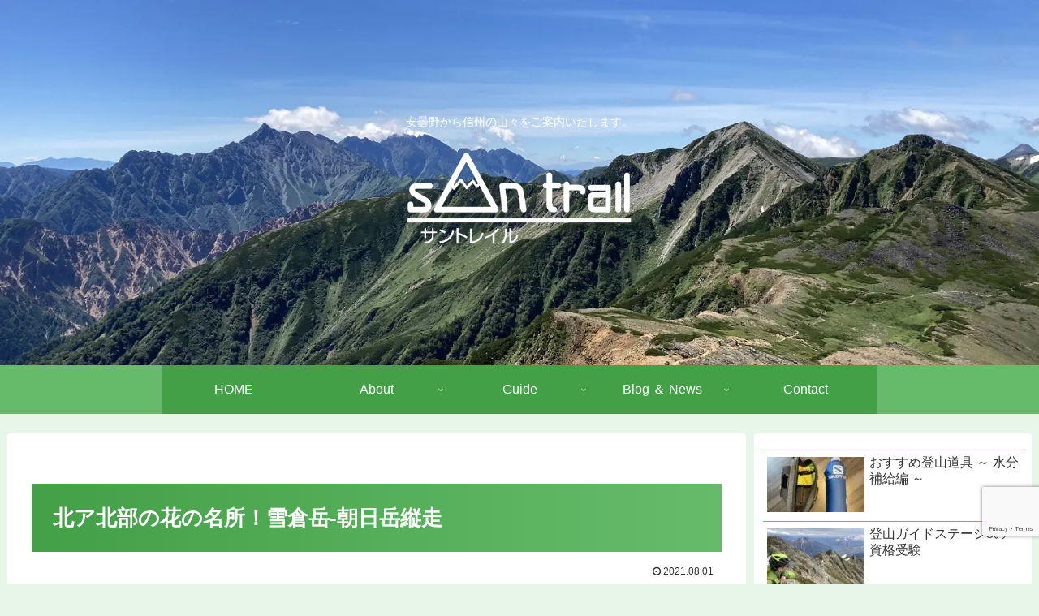

--- FILE ---
content_type: text/html; charset=utf-8
request_url: https://www.google.com/recaptcha/api2/anchor?ar=1&k=6LdOVnsaAAAAAOhklI7appaL8ctjmyLWtcnlSCRs&co=aHR0cHM6Ly9zYW50cmFpbC5jb206NDQz&hl=en&v=PoyoqOPhxBO7pBk68S4YbpHZ&size=invisible&anchor-ms=20000&execute-ms=30000&cb=2sf035ns15t0
body_size: 48687
content:
<!DOCTYPE HTML><html dir="ltr" lang="en"><head><meta http-equiv="Content-Type" content="text/html; charset=UTF-8">
<meta http-equiv="X-UA-Compatible" content="IE=edge">
<title>reCAPTCHA</title>
<style type="text/css">
/* cyrillic-ext */
@font-face {
  font-family: 'Roboto';
  font-style: normal;
  font-weight: 400;
  font-stretch: 100%;
  src: url(//fonts.gstatic.com/s/roboto/v48/KFO7CnqEu92Fr1ME7kSn66aGLdTylUAMa3GUBHMdazTgWw.woff2) format('woff2');
  unicode-range: U+0460-052F, U+1C80-1C8A, U+20B4, U+2DE0-2DFF, U+A640-A69F, U+FE2E-FE2F;
}
/* cyrillic */
@font-face {
  font-family: 'Roboto';
  font-style: normal;
  font-weight: 400;
  font-stretch: 100%;
  src: url(//fonts.gstatic.com/s/roboto/v48/KFO7CnqEu92Fr1ME7kSn66aGLdTylUAMa3iUBHMdazTgWw.woff2) format('woff2');
  unicode-range: U+0301, U+0400-045F, U+0490-0491, U+04B0-04B1, U+2116;
}
/* greek-ext */
@font-face {
  font-family: 'Roboto';
  font-style: normal;
  font-weight: 400;
  font-stretch: 100%;
  src: url(//fonts.gstatic.com/s/roboto/v48/KFO7CnqEu92Fr1ME7kSn66aGLdTylUAMa3CUBHMdazTgWw.woff2) format('woff2');
  unicode-range: U+1F00-1FFF;
}
/* greek */
@font-face {
  font-family: 'Roboto';
  font-style: normal;
  font-weight: 400;
  font-stretch: 100%;
  src: url(//fonts.gstatic.com/s/roboto/v48/KFO7CnqEu92Fr1ME7kSn66aGLdTylUAMa3-UBHMdazTgWw.woff2) format('woff2');
  unicode-range: U+0370-0377, U+037A-037F, U+0384-038A, U+038C, U+038E-03A1, U+03A3-03FF;
}
/* math */
@font-face {
  font-family: 'Roboto';
  font-style: normal;
  font-weight: 400;
  font-stretch: 100%;
  src: url(//fonts.gstatic.com/s/roboto/v48/KFO7CnqEu92Fr1ME7kSn66aGLdTylUAMawCUBHMdazTgWw.woff2) format('woff2');
  unicode-range: U+0302-0303, U+0305, U+0307-0308, U+0310, U+0312, U+0315, U+031A, U+0326-0327, U+032C, U+032F-0330, U+0332-0333, U+0338, U+033A, U+0346, U+034D, U+0391-03A1, U+03A3-03A9, U+03B1-03C9, U+03D1, U+03D5-03D6, U+03F0-03F1, U+03F4-03F5, U+2016-2017, U+2034-2038, U+203C, U+2040, U+2043, U+2047, U+2050, U+2057, U+205F, U+2070-2071, U+2074-208E, U+2090-209C, U+20D0-20DC, U+20E1, U+20E5-20EF, U+2100-2112, U+2114-2115, U+2117-2121, U+2123-214F, U+2190, U+2192, U+2194-21AE, U+21B0-21E5, U+21F1-21F2, U+21F4-2211, U+2213-2214, U+2216-22FF, U+2308-230B, U+2310, U+2319, U+231C-2321, U+2336-237A, U+237C, U+2395, U+239B-23B7, U+23D0, U+23DC-23E1, U+2474-2475, U+25AF, U+25B3, U+25B7, U+25BD, U+25C1, U+25CA, U+25CC, U+25FB, U+266D-266F, U+27C0-27FF, U+2900-2AFF, U+2B0E-2B11, U+2B30-2B4C, U+2BFE, U+3030, U+FF5B, U+FF5D, U+1D400-1D7FF, U+1EE00-1EEFF;
}
/* symbols */
@font-face {
  font-family: 'Roboto';
  font-style: normal;
  font-weight: 400;
  font-stretch: 100%;
  src: url(//fonts.gstatic.com/s/roboto/v48/KFO7CnqEu92Fr1ME7kSn66aGLdTylUAMaxKUBHMdazTgWw.woff2) format('woff2');
  unicode-range: U+0001-000C, U+000E-001F, U+007F-009F, U+20DD-20E0, U+20E2-20E4, U+2150-218F, U+2190, U+2192, U+2194-2199, U+21AF, U+21E6-21F0, U+21F3, U+2218-2219, U+2299, U+22C4-22C6, U+2300-243F, U+2440-244A, U+2460-24FF, U+25A0-27BF, U+2800-28FF, U+2921-2922, U+2981, U+29BF, U+29EB, U+2B00-2BFF, U+4DC0-4DFF, U+FFF9-FFFB, U+10140-1018E, U+10190-1019C, U+101A0, U+101D0-101FD, U+102E0-102FB, U+10E60-10E7E, U+1D2C0-1D2D3, U+1D2E0-1D37F, U+1F000-1F0FF, U+1F100-1F1AD, U+1F1E6-1F1FF, U+1F30D-1F30F, U+1F315, U+1F31C, U+1F31E, U+1F320-1F32C, U+1F336, U+1F378, U+1F37D, U+1F382, U+1F393-1F39F, U+1F3A7-1F3A8, U+1F3AC-1F3AF, U+1F3C2, U+1F3C4-1F3C6, U+1F3CA-1F3CE, U+1F3D4-1F3E0, U+1F3ED, U+1F3F1-1F3F3, U+1F3F5-1F3F7, U+1F408, U+1F415, U+1F41F, U+1F426, U+1F43F, U+1F441-1F442, U+1F444, U+1F446-1F449, U+1F44C-1F44E, U+1F453, U+1F46A, U+1F47D, U+1F4A3, U+1F4B0, U+1F4B3, U+1F4B9, U+1F4BB, U+1F4BF, U+1F4C8-1F4CB, U+1F4D6, U+1F4DA, U+1F4DF, U+1F4E3-1F4E6, U+1F4EA-1F4ED, U+1F4F7, U+1F4F9-1F4FB, U+1F4FD-1F4FE, U+1F503, U+1F507-1F50B, U+1F50D, U+1F512-1F513, U+1F53E-1F54A, U+1F54F-1F5FA, U+1F610, U+1F650-1F67F, U+1F687, U+1F68D, U+1F691, U+1F694, U+1F698, U+1F6AD, U+1F6B2, U+1F6B9-1F6BA, U+1F6BC, U+1F6C6-1F6CF, U+1F6D3-1F6D7, U+1F6E0-1F6EA, U+1F6F0-1F6F3, U+1F6F7-1F6FC, U+1F700-1F7FF, U+1F800-1F80B, U+1F810-1F847, U+1F850-1F859, U+1F860-1F887, U+1F890-1F8AD, U+1F8B0-1F8BB, U+1F8C0-1F8C1, U+1F900-1F90B, U+1F93B, U+1F946, U+1F984, U+1F996, U+1F9E9, U+1FA00-1FA6F, U+1FA70-1FA7C, U+1FA80-1FA89, U+1FA8F-1FAC6, U+1FACE-1FADC, U+1FADF-1FAE9, U+1FAF0-1FAF8, U+1FB00-1FBFF;
}
/* vietnamese */
@font-face {
  font-family: 'Roboto';
  font-style: normal;
  font-weight: 400;
  font-stretch: 100%;
  src: url(//fonts.gstatic.com/s/roboto/v48/KFO7CnqEu92Fr1ME7kSn66aGLdTylUAMa3OUBHMdazTgWw.woff2) format('woff2');
  unicode-range: U+0102-0103, U+0110-0111, U+0128-0129, U+0168-0169, U+01A0-01A1, U+01AF-01B0, U+0300-0301, U+0303-0304, U+0308-0309, U+0323, U+0329, U+1EA0-1EF9, U+20AB;
}
/* latin-ext */
@font-face {
  font-family: 'Roboto';
  font-style: normal;
  font-weight: 400;
  font-stretch: 100%;
  src: url(//fonts.gstatic.com/s/roboto/v48/KFO7CnqEu92Fr1ME7kSn66aGLdTylUAMa3KUBHMdazTgWw.woff2) format('woff2');
  unicode-range: U+0100-02BA, U+02BD-02C5, U+02C7-02CC, U+02CE-02D7, U+02DD-02FF, U+0304, U+0308, U+0329, U+1D00-1DBF, U+1E00-1E9F, U+1EF2-1EFF, U+2020, U+20A0-20AB, U+20AD-20C0, U+2113, U+2C60-2C7F, U+A720-A7FF;
}
/* latin */
@font-face {
  font-family: 'Roboto';
  font-style: normal;
  font-weight: 400;
  font-stretch: 100%;
  src: url(//fonts.gstatic.com/s/roboto/v48/KFO7CnqEu92Fr1ME7kSn66aGLdTylUAMa3yUBHMdazQ.woff2) format('woff2');
  unicode-range: U+0000-00FF, U+0131, U+0152-0153, U+02BB-02BC, U+02C6, U+02DA, U+02DC, U+0304, U+0308, U+0329, U+2000-206F, U+20AC, U+2122, U+2191, U+2193, U+2212, U+2215, U+FEFF, U+FFFD;
}
/* cyrillic-ext */
@font-face {
  font-family: 'Roboto';
  font-style: normal;
  font-weight: 500;
  font-stretch: 100%;
  src: url(//fonts.gstatic.com/s/roboto/v48/KFO7CnqEu92Fr1ME7kSn66aGLdTylUAMa3GUBHMdazTgWw.woff2) format('woff2');
  unicode-range: U+0460-052F, U+1C80-1C8A, U+20B4, U+2DE0-2DFF, U+A640-A69F, U+FE2E-FE2F;
}
/* cyrillic */
@font-face {
  font-family: 'Roboto';
  font-style: normal;
  font-weight: 500;
  font-stretch: 100%;
  src: url(//fonts.gstatic.com/s/roboto/v48/KFO7CnqEu92Fr1ME7kSn66aGLdTylUAMa3iUBHMdazTgWw.woff2) format('woff2');
  unicode-range: U+0301, U+0400-045F, U+0490-0491, U+04B0-04B1, U+2116;
}
/* greek-ext */
@font-face {
  font-family: 'Roboto';
  font-style: normal;
  font-weight: 500;
  font-stretch: 100%;
  src: url(//fonts.gstatic.com/s/roboto/v48/KFO7CnqEu92Fr1ME7kSn66aGLdTylUAMa3CUBHMdazTgWw.woff2) format('woff2');
  unicode-range: U+1F00-1FFF;
}
/* greek */
@font-face {
  font-family: 'Roboto';
  font-style: normal;
  font-weight: 500;
  font-stretch: 100%;
  src: url(//fonts.gstatic.com/s/roboto/v48/KFO7CnqEu92Fr1ME7kSn66aGLdTylUAMa3-UBHMdazTgWw.woff2) format('woff2');
  unicode-range: U+0370-0377, U+037A-037F, U+0384-038A, U+038C, U+038E-03A1, U+03A3-03FF;
}
/* math */
@font-face {
  font-family: 'Roboto';
  font-style: normal;
  font-weight: 500;
  font-stretch: 100%;
  src: url(//fonts.gstatic.com/s/roboto/v48/KFO7CnqEu92Fr1ME7kSn66aGLdTylUAMawCUBHMdazTgWw.woff2) format('woff2');
  unicode-range: U+0302-0303, U+0305, U+0307-0308, U+0310, U+0312, U+0315, U+031A, U+0326-0327, U+032C, U+032F-0330, U+0332-0333, U+0338, U+033A, U+0346, U+034D, U+0391-03A1, U+03A3-03A9, U+03B1-03C9, U+03D1, U+03D5-03D6, U+03F0-03F1, U+03F4-03F5, U+2016-2017, U+2034-2038, U+203C, U+2040, U+2043, U+2047, U+2050, U+2057, U+205F, U+2070-2071, U+2074-208E, U+2090-209C, U+20D0-20DC, U+20E1, U+20E5-20EF, U+2100-2112, U+2114-2115, U+2117-2121, U+2123-214F, U+2190, U+2192, U+2194-21AE, U+21B0-21E5, U+21F1-21F2, U+21F4-2211, U+2213-2214, U+2216-22FF, U+2308-230B, U+2310, U+2319, U+231C-2321, U+2336-237A, U+237C, U+2395, U+239B-23B7, U+23D0, U+23DC-23E1, U+2474-2475, U+25AF, U+25B3, U+25B7, U+25BD, U+25C1, U+25CA, U+25CC, U+25FB, U+266D-266F, U+27C0-27FF, U+2900-2AFF, U+2B0E-2B11, U+2B30-2B4C, U+2BFE, U+3030, U+FF5B, U+FF5D, U+1D400-1D7FF, U+1EE00-1EEFF;
}
/* symbols */
@font-face {
  font-family: 'Roboto';
  font-style: normal;
  font-weight: 500;
  font-stretch: 100%;
  src: url(//fonts.gstatic.com/s/roboto/v48/KFO7CnqEu92Fr1ME7kSn66aGLdTylUAMaxKUBHMdazTgWw.woff2) format('woff2');
  unicode-range: U+0001-000C, U+000E-001F, U+007F-009F, U+20DD-20E0, U+20E2-20E4, U+2150-218F, U+2190, U+2192, U+2194-2199, U+21AF, U+21E6-21F0, U+21F3, U+2218-2219, U+2299, U+22C4-22C6, U+2300-243F, U+2440-244A, U+2460-24FF, U+25A0-27BF, U+2800-28FF, U+2921-2922, U+2981, U+29BF, U+29EB, U+2B00-2BFF, U+4DC0-4DFF, U+FFF9-FFFB, U+10140-1018E, U+10190-1019C, U+101A0, U+101D0-101FD, U+102E0-102FB, U+10E60-10E7E, U+1D2C0-1D2D3, U+1D2E0-1D37F, U+1F000-1F0FF, U+1F100-1F1AD, U+1F1E6-1F1FF, U+1F30D-1F30F, U+1F315, U+1F31C, U+1F31E, U+1F320-1F32C, U+1F336, U+1F378, U+1F37D, U+1F382, U+1F393-1F39F, U+1F3A7-1F3A8, U+1F3AC-1F3AF, U+1F3C2, U+1F3C4-1F3C6, U+1F3CA-1F3CE, U+1F3D4-1F3E0, U+1F3ED, U+1F3F1-1F3F3, U+1F3F5-1F3F7, U+1F408, U+1F415, U+1F41F, U+1F426, U+1F43F, U+1F441-1F442, U+1F444, U+1F446-1F449, U+1F44C-1F44E, U+1F453, U+1F46A, U+1F47D, U+1F4A3, U+1F4B0, U+1F4B3, U+1F4B9, U+1F4BB, U+1F4BF, U+1F4C8-1F4CB, U+1F4D6, U+1F4DA, U+1F4DF, U+1F4E3-1F4E6, U+1F4EA-1F4ED, U+1F4F7, U+1F4F9-1F4FB, U+1F4FD-1F4FE, U+1F503, U+1F507-1F50B, U+1F50D, U+1F512-1F513, U+1F53E-1F54A, U+1F54F-1F5FA, U+1F610, U+1F650-1F67F, U+1F687, U+1F68D, U+1F691, U+1F694, U+1F698, U+1F6AD, U+1F6B2, U+1F6B9-1F6BA, U+1F6BC, U+1F6C6-1F6CF, U+1F6D3-1F6D7, U+1F6E0-1F6EA, U+1F6F0-1F6F3, U+1F6F7-1F6FC, U+1F700-1F7FF, U+1F800-1F80B, U+1F810-1F847, U+1F850-1F859, U+1F860-1F887, U+1F890-1F8AD, U+1F8B0-1F8BB, U+1F8C0-1F8C1, U+1F900-1F90B, U+1F93B, U+1F946, U+1F984, U+1F996, U+1F9E9, U+1FA00-1FA6F, U+1FA70-1FA7C, U+1FA80-1FA89, U+1FA8F-1FAC6, U+1FACE-1FADC, U+1FADF-1FAE9, U+1FAF0-1FAF8, U+1FB00-1FBFF;
}
/* vietnamese */
@font-face {
  font-family: 'Roboto';
  font-style: normal;
  font-weight: 500;
  font-stretch: 100%;
  src: url(//fonts.gstatic.com/s/roboto/v48/KFO7CnqEu92Fr1ME7kSn66aGLdTylUAMa3OUBHMdazTgWw.woff2) format('woff2');
  unicode-range: U+0102-0103, U+0110-0111, U+0128-0129, U+0168-0169, U+01A0-01A1, U+01AF-01B0, U+0300-0301, U+0303-0304, U+0308-0309, U+0323, U+0329, U+1EA0-1EF9, U+20AB;
}
/* latin-ext */
@font-face {
  font-family: 'Roboto';
  font-style: normal;
  font-weight: 500;
  font-stretch: 100%;
  src: url(//fonts.gstatic.com/s/roboto/v48/KFO7CnqEu92Fr1ME7kSn66aGLdTylUAMa3KUBHMdazTgWw.woff2) format('woff2');
  unicode-range: U+0100-02BA, U+02BD-02C5, U+02C7-02CC, U+02CE-02D7, U+02DD-02FF, U+0304, U+0308, U+0329, U+1D00-1DBF, U+1E00-1E9F, U+1EF2-1EFF, U+2020, U+20A0-20AB, U+20AD-20C0, U+2113, U+2C60-2C7F, U+A720-A7FF;
}
/* latin */
@font-face {
  font-family: 'Roboto';
  font-style: normal;
  font-weight: 500;
  font-stretch: 100%;
  src: url(//fonts.gstatic.com/s/roboto/v48/KFO7CnqEu92Fr1ME7kSn66aGLdTylUAMa3yUBHMdazQ.woff2) format('woff2');
  unicode-range: U+0000-00FF, U+0131, U+0152-0153, U+02BB-02BC, U+02C6, U+02DA, U+02DC, U+0304, U+0308, U+0329, U+2000-206F, U+20AC, U+2122, U+2191, U+2193, U+2212, U+2215, U+FEFF, U+FFFD;
}
/* cyrillic-ext */
@font-face {
  font-family: 'Roboto';
  font-style: normal;
  font-weight: 900;
  font-stretch: 100%;
  src: url(//fonts.gstatic.com/s/roboto/v48/KFO7CnqEu92Fr1ME7kSn66aGLdTylUAMa3GUBHMdazTgWw.woff2) format('woff2');
  unicode-range: U+0460-052F, U+1C80-1C8A, U+20B4, U+2DE0-2DFF, U+A640-A69F, U+FE2E-FE2F;
}
/* cyrillic */
@font-face {
  font-family: 'Roboto';
  font-style: normal;
  font-weight: 900;
  font-stretch: 100%;
  src: url(//fonts.gstatic.com/s/roboto/v48/KFO7CnqEu92Fr1ME7kSn66aGLdTylUAMa3iUBHMdazTgWw.woff2) format('woff2');
  unicode-range: U+0301, U+0400-045F, U+0490-0491, U+04B0-04B1, U+2116;
}
/* greek-ext */
@font-face {
  font-family: 'Roboto';
  font-style: normal;
  font-weight: 900;
  font-stretch: 100%;
  src: url(//fonts.gstatic.com/s/roboto/v48/KFO7CnqEu92Fr1ME7kSn66aGLdTylUAMa3CUBHMdazTgWw.woff2) format('woff2');
  unicode-range: U+1F00-1FFF;
}
/* greek */
@font-face {
  font-family: 'Roboto';
  font-style: normal;
  font-weight: 900;
  font-stretch: 100%;
  src: url(//fonts.gstatic.com/s/roboto/v48/KFO7CnqEu92Fr1ME7kSn66aGLdTylUAMa3-UBHMdazTgWw.woff2) format('woff2');
  unicode-range: U+0370-0377, U+037A-037F, U+0384-038A, U+038C, U+038E-03A1, U+03A3-03FF;
}
/* math */
@font-face {
  font-family: 'Roboto';
  font-style: normal;
  font-weight: 900;
  font-stretch: 100%;
  src: url(//fonts.gstatic.com/s/roboto/v48/KFO7CnqEu92Fr1ME7kSn66aGLdTylUAMawCUBHMdazTgWw.woff2) format('woff2');
  unicode-range: U+0302-0303, U+0305, U+0307-0308, U+0310, U+0312, U+0315, U+031A, U+0326-0327, U+032C, U+032F-0330, U+0332-0333, U+0338, U+033A, U+0346, U+034D, U+0391-03A1, U+03A3-03A9, U+03B1-03C9, U+03D1, U+03D5-03D6, U+03F0-03F1, U+03F4-03F5, U+2016-2017, U+2034-2038, U+203C, U+2040, U+2043, U+2047, U+2050, U+2057, U+205F, U+2070-2071, U+2074-208E, U+2090-209C, U+20D0-20DC, U+20E1, U+20E5-20EF, U+2100-2112, U+2114-2115, U+2117-2121, U+2123-214F, U+2190, U+2192, U+2194-21AE, U+21B0-21E5, U+21F1-21F2, U+21F4-2211, U+2213-2214, U+2216-22FF, U+2308-230B, U+2310, U+2319, U+231C-2321, U+2336-237A, U+237C, U+2395, U+239B-23B7, U+23D0, U+23DC-23E1, U+2474-2475, U+25AF, U+25B3, U+25B7, U+25BD, U+25C1, U+25CA, U+25CC, U+25FB, U+266D-266F, U+27C0-27FF, U+2900-2AFF, U+2B0E-2B11, U+2B30-2B4C, U+2BFE, U+3030, U+FF5B, U+FF5D, U+1D400-1D7FF, U+1EE00-1EEFF;
}
/* symbols */
@font-face {
  font-family: 'Roboto';
  font-style: normal;
  font-weight: 900;
  font-stretch: 100%;
  src: url(//fonts.gstatic.com/s/roboto/v48/KFO7CnqEu92Fr1ME7kSn66aGLdTylUAMaxKUBHMdazTgWw.woff2) format('woff2');
  unicode-range: U+0001-000C, U+000E-001F, U+007F-009F, U+20DD-20E0, U+20E2-20E4, U+2150-218F, U+2190, U+2192, U+2194-2199, U+21AF, U+21E6-21F0, U+21F3, U+2218-2219, U+2299, U+22C4-22C6, U+2300-243F, U+2440-244A, U+2460-24FF, U+25A0-27BF, U+2800-28FF, U+2921-2922, U+2981, U+29BF, U+29EB, U+2B00-2BFF, U+4DC0-4DFF, U+FFF9-FFFB, U+10140-1018E, U+10190-1019C, U+101A0, U+101D0-101FD, U+102E0-102FB, U+10E60-10E7E, U+1D2C0-1D2D3, U+1D2E0-1D37F, U+1F000-1F0FF, U+1F100-1F1AD, U+1F1E6-1F1FF, U+1F30D-1F30F, U+1F315, U+1F31C, U+1F31E, U+1F320-1F32C, U+1F336, U+1F378, U+1F37D, U+1F382, U+1F393-1F39F, U+1F3A7-1F3A8, U+1F3AC-1F3AF, U+1F3C2, U+1F3C4-1F3C6, U+1F3CA-1F3CE, U+1F3D4-1F3E0, U+1F3ED, U+1F3F1-1F3F3, U+1F3F5-1F3F7, U+1F408, U+1F415, U+1F41F, U+1F426, U+1F43F, U+1F441-1F442, U+1F444, U+1F446-1F449, U+1F44C-1F44E, U+1F453, U+1F46A, U+1F47D, U+1F4A3, U+1F4B0, U+1F4B3, U+1F4B9, U+1F4BB, U+1F4BF, U+1F4C8-1F4CB, U+1F4D6, U+1F4DA, U+1F4DF, U+1F4E3-1F4E6, U+1F4EA-1F4ED, U+1F4F7, U+1F4F9-1F4FB, U+1F4FD-1F4FE, U+1F503, U+1F507-1F50B, U+1F50D, U+1F512-1F513, U+1F53E-1F54A, U+1F54F-1F5FA, U+1F610, U+1F650-1F67F, U+1F687, U+1F68D, U+1F691, U+1F694, U+1F698, U+1F6AD, U+1F6B2, U+1F6B9-1F6BA, U+1F6BC, U+1F6C6-1F6CF, U+1F6D3-1F6D7, U+1F6E0-1F6EA, U+1F6F0-1F6F3, U+1F6F7-1F6FC, U+1F700-1F7FF, U+1F800-1F80B, U+1F810-1F847, U+1F850-1F859, U+1F860-1F887, U+1F890-1F8AD, U+1F8B0-1F8BB, U+1F8C0-1F8C1, U+1F900-1F90B, U+1F93B, U+1F946, U+1F984, U+1F996, U+1F9E9, U+1FA00-1FA6F, U+1FA70-1FA7C, U+1FA80-1FA89, U+1FA8F-1FAC6, U+1FACE-1FADC, U+1FADF-1FAE9, U+1FAF0-1FAF8, U+1FB00-1FBFF;
}
/* vietnamese */
@font-face {
  font-family: 'Roboto';
  font-style: normal;
  font-weight: 900;
  font-stretch: 100%;
  src: url(//fonts.gstatic.com/s/roboto/v48/KFO7CnqEu92Fr1ME7kSn66aGLdTylUAMa3OUBHMdazTgWw.woff2) format('woff2');
  unicode-range: U+0102-0103, U+0110-0111, U+0128-0129, U+0168-0169, U+01A0-01A1, U+01AF-01B0, U+0300-0301, U+0303-0304, U+0308-0309, U+0323, U+0329, U+1EA0-1EF9, U+20AB;
}
/* latin-ext */
@font-face {
  font-family: 'Roboto';
  font-style: normal;
  font-weight: 900;
  font-stretch: 100%;
  src: url(//fonts.gstatic.com/s/roboto/v48/KFO7CnqEu92Fr1ME7kSn66aGLdTylUAMa3KUBHMdazTgWw.woff2) format('woff2');
  unicode-range: U+0100-02BA, U+02BD-02C5, U+02C7-02CC, U+02CE-02D7, U+02DD-02FF, U+0304, U+0308, U+0329, U+1D00-1DBF, U+1E00-1E9F, U+1EF2-1EFF, U+2020, U+20A0-20AB, U+20AD-20C0, U+2113, U+2C60-2C7F, U+A720-A7FF;
}
/* latin */
@font-face {
  font-family: 'Roboto';
  font-style: normal;
  font-weight: 900;
  font-stretch: 100%;
  src: url(//fonts.gstatic.com/s/roboto/v48/KFO7CnqEu92Fr1ME7kSn66aGLdTylUAMa3yUBHMdazQ.woff2) format('woff2');
  unicode-range: U+0000-00FF, U+0131, U+0152-0153, U+02BB-02BC, U+02C6, U+02DA, U+02DC, U+0304, U+0308, U+0329, U+2000-206F, U+20AC, U+2122, U+2191, U+2193, U+2212, U+2215, U+FEFF, U+FFFD;
}

</style>
<link rel="stylesheet" type="text/css" href="https://www.gstatic.com/recaptcha/releases/PoyoqOPhxBO7pBk68S4YbpHZ/styles__ltr.css">
<script nonce="8VcX27D1jtNfhjRWQEnxMA" type="text/javascript">window['__recaptcha_api'] = 'https://www.google.com/recaptcha/api2/';</script>
<script type="text/javascript" src="https://www.gstatic.com/recaptcha/releases/PoyoqOPhxBO7pBk68S4YbpHZ/recaptcha__en.js" nonce="8VcX27D1jtNfhjRWQEnxMA">
      
    </script></head>
<body><div id="rc-anchor-alert" class="rc-anchor-alert"></div>
<input type="hidden" id="recaptcha-token" value="[base64]">
<script type="text/javascript" nonce="8VcX27D1jtNfhjRWQEnxMA">
      recaptcha.anchor.Main.init("[\x22ainput\x22,[\x22bgdata\x22,\x22\x22,\[base64]/[base64]/bmV3IFpbdF0obVswXSk6Sz09Mj9uZXcgWlt0XShtWzBdLG1bMV0pOks9PTM/bmV3IFpbdF0obVswXSxtWzFdLG1bMl0pOks9PTQ/[base64]/[base64]/[base64]/[base64]/[base64]/[base64]/[base64]/[base64]/[base64]/[base64]/[base64]/[base64]/[base64]/[base64]\\u003d\\u003d\x22,\[base64]\\u003d\x22,\[base64]/[base64]/[base64]/DhXfCnDDDtHHDn8OIw5xOw6bCrR7Ch1crwqQfw5ZsEcKZdsOmw7BswqhSwovCj13DjW8Lw6vDsjfCilzDrh8cwpDDjsKCw6JXZgPDoR7CqcO6w4Azw7LDr8KNwoDCkWzCv8OEwobDrMOxw7weGADCpU/Dth4IHHjDvEwcw5Miw4XCtWzCiUrCjcKawpDCrx06worCscKLwq8hSsOLwqNQP2rDtF8ufMKTw64Fw4DCrMOlwqrDhMO4OCbDv8K9wr3Cph3DnMK/NsKmw5bCisKOwqTCgw4VMcKEcHx8w6BAwr5Vwowgw7pPw4/DgE4xMcOmwqJOw4hCJVQNwo/DqC/Do8K/wr7CigTDicO9w6/[base64]/Cs8K5BMKdwopnwrHCtMK0WsOgSCwUwpY8YMK5wq7CmR7CicOyccOGWnrDp3dTOsOUwpMkw4fDh8OKG25cJURFwqR2wpQGD8K9w6YdwpXDhExjwpnCnnF0wpHCjj5wV8Otw4nDr8Kzw6/[base64]/DrMKCwrjCrgstBgM/dyZkw6EWw6LDhHlTwqHDjy3ChUjDisOsAsOUOsK1wpZFYxHCmsKFAW7DssOmw4zDjBrDp3UHwq3ChTMvwoDDrl7DosO+w7pwwqbCmsO1w6B8wrE2wrlbwrQ/AsK1CsOuKWzDgsOpGFYiVMKPw6Z1w6XDoXTCsEBmwrzCosOLwo5eNcKRH03CosOYH8OkdxbCtETDusKdezFtOmfDhcOkHHnCk8OswpLDqjrDrDDDpsKlwppWMjEgAMOucFIcw4p7w4JofMKqw5NpeF/Dn8O+w7/DucKGScOBw5pPYQvCgE7Cq8KUfMOEw4rDtcKYwpHCk8OMwozCmUJFwo8yU0HCgj97J2nDvhfDrcKgw4zDjDc5wptww5hdwoswVsKHa8OAHi/DpsOmw698KxRaaMOhEz9lZ8K6woVnS8OJPcOHUcKfciXDrnx8LcKzw4Jdwo/DvsKuwrDDl8KjXCQnwoJCYsOKwqfDu8OMNMKUAsKbw55Ew4lWwprDpEDDvMKvKWVFK33DmTjCin4/VFhTBHzDqj7CsFTDn8OxWQ9BUsKZwqzCoX/DnRvDvsK+wpvCu8KAwrB2w5N7KyXCoW3Duz7DsSvDlgbCmsOGN8K8T8OIw7HDqnw9V3/Cv8Ofw6Rxw71CdDnCsUICAg9Lw4JgBS1Ww5U5w5LDlcOXwolsecKKwrpmAkJRWk/[base64]/NRwlOcOvMMOvw70Yw619F8OJwonDo1UtAHTDhsK8wqJ7LMOgCFbDjMO7wqDChcKCw6BPwqVtZVJjMHXCuS7CnHrDoFnChsKLYsOVasOUI1vDusOlSgjDilJtemDDk8K/[base64]/DjcKZRcKywqo3acKedMKkGHnCr8ODZMKXw7PCmcKNZFtHwqtqw7TDuVdUw6/DmDJKw4zCo8K+WCJmJ21basOxFTjCggZUBAlzFybDizHCnsOBJEUAw6tBHsOgA8KcZsOpwo0ywoPDj3dgFCLClz5dUBtIw51bdCPCpMOoLmvCvWxIwroALTRQw4bDtcOKw6LDjMOAw5djw6vCkAdhwpTDksO2w4/Ch8OeWxdoFMO2Zy7CnsKTPsOBGwHCowYNw4/CvsKBw4DDqMKHw7haesOMDG/DpsOuwroDwrbDh0jDnMKcYcOLf8KebsOIUhhyw5pRWMKaB0/CicOlQBTDrUfCnhEZfcOyw44JwrVdwol6w61CwrAxw6wFHw8/w59/[base64]/DqA5xw5LCiF8Fw6IfPyvCn8KOwpDClUzDtDxASMObeS/Cj8Orwp3DtMOYwoDCnl0bHcKVwogrIAPCtMKTwoEbKEsNw7jCn8OdJMOFw5YHcQLCq8OhwqwRwrAQbMOZwo3CvMKDwq/[base64]/SMKDwq3CicO4wrklw5rCinoLwoDCucO4wpHDnk5WwrlhwpVCAMKTw4jCoxDCll3CmMOHTMKVw5jCsMO7CMOxw7HDn8O7woMcw4ZHVgjDk8K4HjpaworClcOvwqXDmsKpw4N9wqHDnMKcwp4/w7nDssOFw6XCpMKpUh8fDQHDi8K/WcK8ZCDDtCcJM3HChS5Ew7/CkgPCocOJw4UlwohfWkR+ccKHwo03HXlJwqvCuh4ow4vDpcO5aCc3wo4Pw5HDtMO0PMOjw7fDsk0ew4nDvMOTEVvCoMKdw4TCmwwtC1ZYw55SSsK8Xz7CtAzDqsKkCcKcXcK/w7vDj1bDrsOIYsKbw47Dh8KEDsKYw4hHw5TCkhJHVMOywokWAXXCjX/[base64]/[base64]/Cl055w7HCjcOLwrfDl3PCjMORw43Du03CuRzCuTvDosOBXFTDohrDvsKqwr/CkMK5PMKJQ8K7SsO/[base64]/[base64]/[base64]/DtsKDw47Cs8KVGjN1wrDDr8KgSlDCosO/[base64]/wq/[base64]/CvMKkVA1HwqfDrcO4AgYxwoUna8OowpXCrsOZw71sw79Dw63CocKpG8OxNEoiFsO2wpYFwoDCmsKmasOnwqjDqkrDisKRTsK+acKQw7RXw7XClC52w67DjsOXw4vDrmzCrcO7SsKlA2NoODAJWxFnw61YesKILMOCw47Cp8Onw4fDtiPDiMKeH2/CrVTDqMORw4FpFDkqwoJXw55ew7nDosOIwoTDh8KcYcKMJ3oFw64sw6lWw5o9w7/DncO9UTjCtMKpZErDki7DiyjCgsOUw6fCoMKcc8KsYsKFwpgvPsKREcK/[base64]/DtQ95IcOBfcKCNsK1wr7DucKqHsKeCcOww47CtRnCr33DoG/Dr8Kjwo3CuMOmYQTDtQZFV8OswoPCu0ZZVCx8aEdLfsOewpd1DDgDCGBEw4Mtw7QXw6h/HcKrwrgFEcOJwpAjwqzDgMO+R3ABIUPCkCZJw4rCksKjG18hwqZbBcOEw4DCg1rDqDUsw4IME8OmRcKLICvDqDbDlMO/wrDClcKaciwzWnNuwpIaw7kAw5LDgcOZY2DCqsKBw69bHhFdw4Jsw6jCmcOXw7gfA8O3wrLChzjDvBYYFcOmwrU+JMKCPRPDhsKuwp9bwp/CvMKlcg/DmsOgwrgKw74vw4jCmDMBT8KmPjJEbUDCpcKTJCshwobDlcKDOMOLw4DCozQTC8K9YcKGw6DCo3EJQWjCohZ0T8K/[base64]/w5kBH8OGw7wzwo0mIl9Ywp5hTsKew57DkMO/w6QiNMO2w5XDlMOCwpIJFx3Ch8K5VsK/[base64]/SsO3NMOGw4AWTQ8VTzjCq0nDkgPCsH9wDlzDpsK0wpLDtsOcLU/[base64]/[base64]/DoxrCpwDCmsORVMOIaBXCtMKtwq/ChhMCwqpxw6YADsKCwoYhXkzCmBV/TD0UEcKewrrCtBdtUkUKwqnCq8KMDMKKwrDDoVnDuUzCs8OswqIERjt1w4YKN8KYHsOyw5HDiFgYWMKIw4IUdMK5wqDCuBfCsXPCnH8PcsO0w5QnwpNCwoxPW3HCj8OEaVEUDMObcmc7wqEUEn/CjsKvwpE6acOKwr4AwobDicOrw503w6XDtj3Ci8O2wrYQw4LDjsKywpFCwqAEaMKtOMOdPmRSw7nDlcOVw6fDoXrCggELw43DqzoxEsOlXXNqw7Fawr9uEhDDr1RZw6wCwpzCi8KMwoPCqHZyNsK1w7DCucKaOsOgL8OXw7UWwrzCgcOFacOSQ8K1asKBQw/CthZRw7PDvcK2w5vDuzvCh8Oew75sDFfDi3Nqw4NOZlrCjBvDpsOlf3NyVMKPEsKFwp/[base64]/DjQNKwoYtw5HCgMKGFT5qajxZw6DDuzTCkVvCnG3DhcOiMcKzw4bDhAzDvsODdh7Dtkdpw4ACb8Kawp/Dp8OBNcO0wqnCiMKDIUrDnWHCiBDDpyjDpjZ0w5UzRsO9dsKJw4o6WsKBwrPCp8KCw60bEg7Dv8OXBRNrAsO/XsOJUwjCvG/[base64]/w41/[base64]/Ct1EKRTfDuhLDrcOKY8Khwp1swobDrsKpwonDicOKU2UxamLDuUsjwp3DhiAnJMOLNsKuw6jDucOawrfDhsKUwoQ5YcOPwr/Cs8KLfMOhw4kGbMKbwrnDtsOFCcKvTS3Ck0bClcONw4wfJ1giUcONw4fDv8OJw69jw4BdwqQxwrJwwpsOw6xZHsKzFlg9wqDCv8OCwpPCq8OFYhk7wqrCuMOWwr9pDSHCgMOhwrgkUsKXcx5eAsK/PSpCw5dzFcOSKiJOU8KcwoBGHcKTXB/[base64]/w6fCr8K+w5NEekPCr8Ksw5xaw4fDg8OfT8KFdsK3w4rDvsOawqgcdcOFWsKdWcOkwqMFw44hd05iSknDk8KiEGLCusOzw4tQw6DDhMOtbGnDpkxowpLCuV00DFASc8KmcMKbXUFpw4/DjVpiw5rCgQJYC8OXQxvDkcKgwqJ7wpxZwrUJw67DnMKlwr3DvlLCvEN8w5laZ8OpaFbDlsONP8K1DSLCkx8dwq7Cl0DCv8Kgw5fCsHUcADLCo8KCw7hBSsKUwpcYwo/DnSzDvCtQw50Dw5x/[base64]/w73DsSPDosKLwogZwosyKGzDrx5/VwfDn8OvT8OHGsKTwrvDjT4wf8Ovwocsw77CulAkcsOXwpsQwqnDucKXw5tdwqMYEQBlwpkoLi7CisK4wpE5w6rDoTgIwrwCCQ9NRHHCikVLwoLDl8KoeMK+CsOufz7ChMKewrTDncO7w68fwp9ZbnjCmQPDjA50w5LDvk0dBE/Dm2Z6cD0yw7nDncKuw5wpw57CkMOnCcOUGsO6BsKiPmh0wprDgH/[base64]/wqsfSsO2PXxBDMKaXcKXHlwVw7jDs8Ksw45FPWrCkDLCk2PDh25tGD/CljbCqMKeLMOTwq8gFikRw44hKynCjwJifzo+IDRDPigZwpJyw45zw7QECMKVEMOIU2vCr0p6Hy7DoMO+wr3CjsOIwqNXK8KpA2/DrCTDgnUOwrdSZMKvWCk8wqsewo3DucKhwrZIWRJhw7sUUHbDmMK+QW83TX9YY0RLcjZowp90w5LCiBB3w6wdw5o9wosawqBMw4w5wqIXw5bDrwzCgwJJw7XCmVBKCQUsX3olwr5iNnlTVWvCssOEw6HDijvDt2zDiBLDl3ctEFJ/Y8Opw4PDrzpbesO5w5Vgwo3Dr8O1w41GwoZiFcKMR8KzBXPCocKEw6lLJ8KSw4dBwrzChGzDgMKkIS7Cm38ERSrCj8OKY8KFw4c+w77DrcOCw5bDicKqB8KawoZow6vDpz/ClcOBw5DDj8K0wpAwwpF/Ny5Hw7MtAMOQOsOHw7kbw7zCt8Oyw4gbWmjCmcO+w4fDtyLCosO3RMOmwqrDlsKtw7rDgsKCwq3DpSRGeE94HcKsXBbDvXPClkMBAUZ7SMKBw4PDtsKeIMKpw5BuUMKCQ8Oyw6MIwrIeP8OSw5c9w53Cqh50AnU4wqfDrnTDm8KSZkXCpMK2wpcPwrvCkV/[base64]/DjTvDt8KiNHBHw7R8wrlgOjfDhMOJdXPCrTIUwrxkw7QVYcOrUSM9wpLCtsOjJMK2wpZFw5R/[base64]/[base64]/DhTMUKBFwwr9ew6pgwr9Mw5jDmE7Cj8KVw78MYcK+IWnCoDQkwpfDpcOhR011bMKiGsOHYkvDtcKTSSdvw4oJO8KDbcKxOVdiacOgw67Dj35Lwpp6wqLCrkHDojfCoTVVbjTCqsKRw6LDtsK/NV7ClsOyEhczASEAw5HDj8O1bsKjO2/DrcOIJ1R0fCpaw69If8OTw4PDgMOYwpZ/RMOdOHI0wp3CmTt1X8KZwozCuHUIQW1iw5jDoMOwd8Ozw6jCmxtgPcKyclDDoXTDql88w4UBPcOWbMOYw4nCvwnDgHg/PMOqwq83ZsK7wrvDssKswqs6MF0Dw5PCjMKTMFNUVB/DkhIRMcOuScKuH1xdw6LDtSLDucKGecK2eMK5C8KKTMKoLsK0wqUMwrw4E0XDlFgREEnCkTLDsDxVwqoVIC5heQEKOSvCusKddMO9L8Kzw7zDsQvCiyfCq8OEwqnCg1xSw5LCp8OLw6sYKMKqN8OlwrnClGzCoBLDtDUVaMKJRlLDgTJfA8Kuw5E4w64cTcK6YywSw7/[base64]/CvUzCrCdQwqHDqg3Dsw/DpVVbwqEwwoDCpjpMDmPCjWvCucK7wqxEw5cvQMKWwo7CgyDDncODwp4Ew4/ClsOTwrPCmA7DsMK7wqMjd8OzSg/[base64]/Ds8OgwrRwU8KLW3NbwqQQwoXCjMOswpEzFV8Fw5HDgsOdOMOPwp/[base64]/w6RIcsKVXCTDlF7CrcKQwrfCs8KGwr1NEsKkfsKlwq7DiMOBw6okw4HCuxDCu8KMw7wOajpeHjEJwofCssKqasOGB8KkOzzCiH/Cg8Kgw50hwp8sDsO0czVvw7TCisKxYXlKcQDClMKbDybDoE9Te8O8N8KrRC8pwqzDjsOHwonDhDY/WsO4w7/[base64]/Cv8OVEBLDl3tHWQpBFcKsVMKUBwrDnxhww40uMyzDncOsw5/Cp8OyASJZw7zDoVcRaA/CuMOnwrvCucOUw6jDvsKnw4fDmcOlwqtYR2/Cl8K3aCYcKcK/wpMiw5/DicKIw77DjmDDscKIwrDCl8KAwpUORMKCd3DDiMO3QcKtWcKEw4PDvhFDwr56woJueMKEFFXDocKrw6XCsznDicKOw43CtMO/FTUOw47Cp8K2wo/Dk2FDw4J2W8Kzw4ooCsOUwo5swphZRn5ZIH/[base64]/[base64]/CtgzCocOjZWPDgnFDw6PCpAAkw43DnMKyw4HDvhHCgcOMw4dywrHDqXPCqcKZAw16w5vDpHLDjcK3ZsKHRcOzahTCtUgyb8KqLMODPjzChMOcw6duDF7DoGQxGsKqw6/DocOEBMK5ZMK/A8Kew5HDvHzDnB3CoMOzbsKow5FhwoHDhk1+KFPCvDDCsncKcWxjwp7Dj2rCo8OqHz7CnsKrRcKtU8KjMkDCisK+wqHCpsKDJQfCoD7Dmm4Sw7/[base64]/DtsOIKEDCiE05wpl5wooHw5rDgMKqw7hbw6PCimVoKiQkwr0xw67DtC7CkHpQwpHClgR0CXzDnnZZwrDChzvDm8OpWD9aGsO1w4PChMKRw5ghHsKqw6jCnzXCnCnDjkYiw7RLQ1kCw6JLwqAZw7gAE8KsSSzDi8O5dAnDj2fCkA/[base64]/[base64]/DmDPCmRDDiMOAw4DCocOiwqjDkQoXwqTDr8KdB8Okw4FIesKibsKXw4EcRMKxwo15X8Ksw6DClg8mDzTCi8OuQBtWw6NXw6PCm8KRFsKLwrR3w7/CisO4KyMBTcK/[base64]/[base64]/[base64]/w5Rpw7wHG8Oew77CiHrCuR7DicOwSsOdVlrDswU0AsOpPQQkw6LDqcO5aC/CrsKJw7NrHx/DicOqw6DDg8Oaw696J3vCqyHCh8KtGh9ABsOcGsKiw5XCqMK8PWMiwoc3w4fCiMOVVsOtd8KPwpcNay/DsmQUTcOEw7lww6bDrcOPEcK/wqrDgjpFU0rDnMKGw57CkRfDhsK7Q8OsLMO+aSbCtcO0wpzDgsKXwq/DgMK9c1HCqzI7woEUMsKXAMOIcl3CqHcuVyYqwovDik8ATENqUMKoXsKgwrppw4FkbMKrYwPClR3DgsKlY3XChB5HEcKmwrLCjXbDqsKEw4FgWhvCscOiwpnDgEUow6DDv3/Dn8OowozCiyfDmk/DucKFw5R7MMOMHsKxw5ZgQEjCgEkwYcOTwpI1wrvDo3vDk3vDjcO6wrHDskDCh8KLw4PDq8KPYjxvL8KFw4TCpcOXEWbDh3fCvcKRA0LCr8K1WMK0w6TDqH3Dt8Kpw7XCkysjw6YFwqDCpsOewp/CkzBtXjzDtEjDhcKxecKTIgYeCk4YL8K6woFuw6bCvGMcwpRNwppeb2ggw4JzAC/Cqj/Dqw56w6pww7LCocK0YMKLDAICwqPCsMOEQC96wr8Hwqh6f2bCqMOww7MvbMOxwq/Djzx7F8OLwrXDuksPwoNsCcOaTXTCkS/Cl8Onw7Bmw5zCp8KMwqTCpsKcUnLDhcKxwrMbFMOvw5HDg1oiw4APHy1/wqJCw7TCn8O9VAxlw45Ewq3DncKCAMKAw496w54jDcKmwoEhwpzDvwRcKD1dwp08w7zDq8K4wrXCqmp3wqlHw7nDqFDDgsO+wqwFasOlAiHChE0Kc1fDgsObP8KJw61EXk/DkFhJTcOdwqzDv8OYw5PCgsOEwqXCvsKvACrCkMK1KcKUwq7CgTV7L8O7wpnChsOhwrzDoXXClcOITzBMYMOWDMO1ewhXU8OuDADCi8KbLAsgw4seOGkjwpnCm8Omw4zDtMKGY21Fw7gpwrAnwp7DsykzwpIiw6nCo8OLaMKCw77CrQnCt8KFPgcIVMKEwpXDmicDQS/Ch3TCtxsRwrXCgcKsPTDDjRkrLMKqwqDDtRDDpMOcwpxgwpxLLmQoDlZrw7nCjsKhwrNHHELDoTrDkMOtwrLDoCPDq8KqEiHDlMKXOMKNU8KswpPCpgTCpMK6w4HCqADDhsOQw4XCqsOkw5hWwqQhRsKuegnCo8OGwpbCoV7Do8O0w4/Dhw8kEsOZwqjDjVTCoVPCsMKSKBTDrBbCncKKHXfCn0QocsKYwpDDtVMaWjbCgMKIw5IXVmgSwoXDrCbDiU9XIAZNw4vCkVofXE0eOSzDpQNVwobDmA/[base64]/JcK6w60gB8K2w4HDs8K3wpt9TF48IXk8wr3ClBdeF8KcYH3ClcOHA3jDpSnDisO2w6p8w6DDtcOZw7ZfVcK4wroiwpjDpDnCjcO1wo9IfMOBaEHCm8OTSl4WwolTGk/Cl8OMwqvDt8Oewo9ff8O5YngbwrgTw6lxw4TDsz82CcOlwo/DisK+wrnDhsK3woPDqFxPw6bCj8KCw5FCLsOmwpJ7w4vCsSbCu8KAw5HCj1c0w5l7wovChFHCuMKCwq5IUsOcwpvCpcOldSXDlBR/[base64]/CijYfworDgmlgfAMaw6/DrsK+w44TMHvDjMOCwoUHDiN3w60lw7FRAMOKNnLCnsOLw5rClgk9O8Ohwq0/woVAUcK5GsOxwq5NEWYdPMK8wqPCtjXCogc5wol2w63Cp8KEw5RdS1XCm2Bzw4gMworDvcK+UE0xwq7CumYZBwonw5jDncKZN8OMw5HDhsOHwrPDtsKlwrcswoZlaipRcMOdwrXDkgo1w5/DisKLPcKZw53Dg8K2wrPCscOUw6LDhcO2wpbCk0vCj3TCucKdw5xxQMO9w4UOME7Cjg4DIE7DosOdVMOJb8Ozw7DClCt+esOsCUbDjsOvV8OiwrY0wrB0wqYkJcKbwrkMR8Opah1xwp9rwqvDlR/[base64]/RynDmcOYwqrCpMOcZAhPwp7Dq8KuwqVewotAw70GFmTDpU/[base64]/w5srwq8uQ8Ohwo/Dn1FBwqAmRnJXwrNswoFlKMK8Q8Kcw6jCisOFw7lzw5vCm8OywrDDg8OoQirCoVnDuxEmezd4WHHCu8OOXcKjfMKfPMO5McOqR8OTKsOzw7XChj0ucMKzR08/w6LCtzfCjcOPwrHCkCPDjxI6w54dwqDCogMmwrPCvcKlwpnDnWHCm1LDnCXChG0+w63CpGY6GcKNcRLDpMOrKsKEw5zClxoKR8OmEhzCpELCn0ojwp4qw4HDsi3Chw7DmWzCrHRxdMOwIMKqC8OCYSHDrcO/[base64]/DkDl3BMOQwqhuw4XDr2HCkcOTwpXDisKuRGjCpsKAwqEIwovCl8KvwpNRccORfMOpwqXCs8Oewrpiw7M9P8Kywr/CqsKAAMKzw50YPMKdwq1LaTvDkzLDjcKNTMOGdcO2wpTDshAbfsOOVMOXw7hwwoNlw5F+woB5PsOxIV/[base64]/w5ldw5HCjU56ecO2wrhFw71/wrDCqFJrakDCnsOabAcWw7nCv8OQwqrCtH/DksKeMz0rFWUXwownwrfDtRfCkVFiwp9sSi7CpsKTbMOjXMKcwqTDpcK1wqDCkh/DvEYZw6XDpsKKwqRFQcKUNG7Ci8OSU3jDlTtRw7h+w6YrCyPCt3ZUw4jCm8KYwoMFw5IKwr7Dsm5PXMKOwrV/wrVewpVjfmjDlhvDrB1ow6nCncO2w6TCoVwPwp9sFzTDiBTDgMKBfMOywoXDnzPCucOswqUswrsywp9vCVvCu1UpM8KPwpobFH7Du8K5wqh/w706N8KidMK4OyR/wqYKw4kUw6dNw7d2w5V7wojDk8KLNcOCXcOAwpBBSsK/HcKZw6tnwoPCv8Ojw4PDiErDjsO+QSYXLcKRwq/[base64]/eWXCr1FfZjAPwqzCmsK2aMOBCQnDkMO2esO2w7MpworCrnfDn8OCwr/CtR/CisOQwrvDjnjDsXLClMOww7TDhsKBGsO4EMK9w5RYFsKwwo0zw4DCr8KyVsOswprDrlNwwr7DiTMXwoNXwoHClBoPwrbDscOzw5JhKsOyX8KlVjjDrzgITCQIR8OsU8KawqsnLX7CkiHCi3/CqMO9wrbDhlkNw4LDu1/CgjXCj8KnOcOBe8KRwpzDm8OxDMKLw5TCu8O4HsKQw6AUwpobHMOGL8KhSsK3w78iABjCt8O3w7nCtVt8Ph3ClsO5csKDw5pFGMOiwoXDocKWwoXDscKiwqHCsxjCicKJacK6IcKGcMOzwq42N8OQwo1bw6pSw5wQTy/DvsKWRMKPVivCn8KHw7TClQwrwpwuc3ogwrnChhXCucKFwooFwo0mSWDCi8OPPsOATCZ3ZMKWw6nDjUPDnl/CmcK6W8KPw79/w4bCqC4mw5obw7fDjsK/Q2Bnw5V0H8K8KcK2bBZow6fCtcO5SyErwobCh0l1w4RSB8OjwpkawrUTw5QzLsO9w6Irw5JGWAJuUsOAwrADwprCmWscNXHDkxgFwqzDucOywrUTwofChAA0VcK8FcK8CkN1woEJw5nClsOdG8Otw5chw5IfIsKYw6QHRUhXE8KFM8K2w63DrsO1AsOfW23DsHh/SXwAA253wq3DssOfAcOIZsOHw5TDr2vCmWnCsF1Aw6EwwrXDrmFeYhVACcKncTVlw7zCtHHCicK2w49wwpvCr8Kjw6/[base64]/CqcO6DiRrejdWwrTCvMK+CF/DvQNIw6vCpHcewqTDtsOxOVfChhnDsifCgDjDjsKpQMKIwppeO8KgXcOXw6cSSMKIw7R5WcKGw4pmXCrCjMKtPsOdw5BUwpBvKsKnwq/Dg8OswoTDhsOYXQNvVgZEwqA4a1TCp0ltw4PCu091dyHDr8KkGAUnZSrDq8OiwqtFw6fCr2zCgG/DvRvDocKBVkh6L1kfaEQmMMK0w7VeLA4GZMOibsKIJsODw5QmVk00VgRkwprCisOJWEoIQDLDlcOgw68/w7fCoCtsw6cmVxMmccKUwqATFsKAOGNpwqnDucKawrUTwoEEw4YkAsOow4PCr8OaJsO7OmNLwoDCvsOzw47DnnHDoB/DvcKqXsOSEF0Kw4vDg8Kxwo40UF1Kwr7Dqn3CgMOlBcKxwpoTXyzDj2HDqn5dw51VXSJJw5x/w5nDp8KFF2LCkkrCg8OMOQDCiivCvsOpw7dlw5LDlsOQDj/Do1sXbQHDicOpw6TDusOywrwGTcO7ZcKIw55DADQReMOKwpwBw4Z6O1EQXRwGZsO8w7siWAwkWFTCv8O8LsOMwrrDlE/[base64]/CisOaE8KILMOWBVnDhhzCpcKJw6/CuEk1c8Odwp/CgsOGISjDvcOHwp1ewqTDnMK7T8O/w6bCiMOwwqDCmMO8woPCs8OracO6w4nDjVZ7BB7CsMKZw4rDjMOZVgszYsO4flp6w6I3w4rDk8KLwrXCi3nDuG4zw5coJcKIIcK3R8K/wqZnw43DnWVtwrpkw4LDp8Ovw50bw4JcwpDDncKJfxxSwpx8NMK9ZMOwfcOaQ3TDnA8CCMOawoHCgMO6wo4PwolCwpQ7wotGwpFeZ1XDogFaUA3DnMK5w5ItKMOFwpwkw5PClgDDqid6w63ClsOpw6QAw5U5ecOwwqQzFQlnYMK+WjDCrR/DvcOGwpB4w4dEwqrCjlrCngwDTGQFFcO8w4HCtMOEwptveFoiw7EQAwzDp25CfVlFwpQfw4ECUcKxMsKnclbCu8O8MMODBcKze23DtlJtOCUPwqZywqcTLx0KZV86w4/DrcOXccOswpbDkcKEbMKww6zDij0BfsO/wocLwq8uOVrDv0fCo8OewqzCn8KqwpfDnV1Nw4jDoWl4w6Y7V1hjbsK1V8KrOsOnwqnCj8KHwpvCt8KmL0E8w7NoFcOFw7DCs1EfQMOHfMODYsKlwrHCrsOowq7Du0FrWcKXOsKlRXwDwqTCr8OzIcKNTsKKTko0w7/CshUJKD4xwrLCugHDp8Kzw67DqnDCosOueTvCrsK5HcKzwrXDqH5IacKYAMO8UMKuEsKhw5jCnULCu8KPZEIPwrleFsOxGzc3WMKzC8OVw6jDuMKew6HChcOkL8K4fhJ5w4zCiMKUwqdqwpHCoGTDl8K/w4bDtFPCt0nDmmwKwqLCgltqwoTDshLDoTVjw7LDljTDoMOGCgLCiMOXwospKcKwO2E+IcKew7N6w67DhMKwwpnDkjopSsOXw7LDrsKGwqRbwpohUcK0aGvDom/[base64]/DjH8JAsO9HsOXw5PChQHDvX3CjMOEa8Kcw4jCkMK/w7p5HR7DicK9AMKRw65eNsOtw7MnwqjCr8OcOMK3w7kFw6kdT8Oeb1LCi8OYwpcJw7TCj8Ksw5HDu8OfFQHDiMK/[base64]/[base64]/wrQ5wo3ColdmRsK5dcK5d8KHwr/DqCFbS8KvwqnChsOhw4LCncKvwo7Dm3sBwrUHPDDDjcKbw4hPJ8Kgf1A2wo14T8KlwpnCqkBKwpXCpz3Cg8Oqw68HSwDCmcKkwrRnRhzDvMOxKcOGZMO+w5ssw4kzOh3DhcOjP8OuIsOKbGHDrQ4bw5nCsMODSGvCg1/CoSZow6TCnBw/JcOvP8OWwpvCtVYxwpvDikPDsG3Cll3Ds1jCnRHDhcKPwrUGRsKzXlvDsRDClcK9XsO7flfDkWLCiFbDny7CoMOhBwVNwpNew5fDhcKJw6/Cr0HCm8O+w4/DicOWJBnCozzCvMOlZMOiLMOpcsKII8KFw47Dr8KCw7EaQhrCqT3Cr8KeRMKEw77ClsOqN2J+Z8Kzw65qWSMiw599DFTDm8K4N8OKw5ocS8KXwrkOw67DksKaw7nDg8O4wpbCjsKnSG/CtCcuwojDjUHCtnzCscKNBsOSwoFJLsK0w7xYcMOew4JWTGRfw6xiw7DCrcKYw6rDpMOTQx81dsOBwoLComjCv8OeQ8KBwpzDhsOVw5XCkQ/DlsOhwrBHD8ObKHsLe8OGM17DmHFkVMOhG8K9wq01EcOxw5rCkUIgCGEpw653wonDmcOfwovCo8KUSxhWbcKAw6EHwqDChUR5VsKfwp/Cr8KiQWxRGsOswppAwofCgcOONlzCrB/[base64]/CnMKpd8OxQi9LwrbCvUbDoE0Yf8OzXhVQw4PDnsKFw5bCnF9lwqlawr/DiEbDmifCicOAw53Coxt+EcK5wqbCjVPChVglw5xdw7vCiMK6FH9Uw4ALwo7DtcODw7locGDDkcOhD8Olb8KxLHgQTSFNE8O/wrBEKDfChMKGe8KpXsOpwoDCoMOfwoVjEcKtVsKqE1URRcKrRcOHAMKuw6RKF8OnwpnCucOgbkPCllTDtMKVScKCwrJEw4DDrsOQw5zDvMKMWmnDnMOmIFjDicKxw6PCisKCYzbCs8KwL8KawrQowr/CgMK/V0XCh3VlV8K8woDCugnCgGBYWEXDoMOPZ3jCtXrCh8OPIS42GlvCphrDjMK2IDPDp3DCssODCMOYw5AnwqzDhMOXw5Nhw7bDtyx1wqHCuSLCpRvDpcKKw4oFbiLCvMKww5/CpzvDp8K9I8Oxwrw6BMOAIEHCvcKmwpLDnwbDs3dlwoNLDHcaRl8/wqMwworCtkV6J8K/w6xWWsKQw4nCksOQwpTDsi5Owotuw48Uw7VAWTrDmgg1IMKtwrHDiSfDnT1NXknCm8OVP8Osw6PDnVvCgHJ8w4IswofCuirDsR/Cs8KHFMOYwr5vIGLCscOoEsKbQsKqXsKNVsO7TMOgw7PClAR9w6dWI2kfwokMwpQmEQYXW8KXcMOxw47Di8OvcQvCjm5SfT7DixDDqlTCu8KCT8KZSmXDmgBGZ8OFwpnDnsKsw4EPVUdBwr8aZQbCp29lwrd9w7ZywoTDrnrDisO/wpnDjxnDi2tZwq7DqsKeY8OINEDDv8KZw4w/wrXCuUIkf8KoAcKSwr8cwq0mwpwXJ8KZTyU7wr/[base64]/w4xzA8KHW8KNWsOZwrYAw5pnwofDvSVawqxzw7vCmAXCgHwnSBdsw6tLM8KFwpLCkcOIwqnDhMKXw4U4wrJsw6NWw6Fgw43CgnTChcKJDsKeRGhGdcKhw5VqXcOlcSFIY8KRMh3Cizoywo1oHsKLMGzDpCfCkMK6R8O/[base64]/CpWvCsE1Hw78Vw7XCqkjCuBnDgHnDosKNDsOCw7NWVMOEEgvDvMOMwpnCr34QD8KWwoLCv3LCkFFbOMKbMEnDgMKQajHCrCvDtcKhEcO8w7ZwIzrCkxjDvyhjw6TDt0bDmsOKw7IVVR5OXQ5gAgUrGMOmw5IBVWbDksOXw7/DmcOVw6DDsErDusKnw43Dj8Odw5UuQG/DtUtbw4zDncO8U8Ogw6bDhmLCnyM5w5oWwoViKcK+w5TCkcO2FmhFF2HDmzZBw6rDjMK2w7wnWnHDhRMpw5BVGMORwobCuTIuw4dGBsKRw5Zaw4cZCA8Sw5UbHEQxCSrDkcK0woA2w5PCtQRlH8KvSsKUwqV7PR/CjSMFw7QtO8OfwrBLP2TDicOHwpR+TGtpwrbCnFAxAnwHwqZdUcKgdcO/NWMGRcOhPX7Ds33CvRoPHAsGbMOMw7zCmGhow7oDIWk3wr9fTEHCrinCnMOJLn17csOoIcORwoYxw6zCj8OzJ1RNwp/[base64]\\u003d\x22],null,[\x22conf\x22,null,\x226LdOVnsaAAAAAOhklI7appaL8ctjmyLWtcnlSCRs\x22,0,null,null,null,1,[21,125,63,73,95,87,41,43,42,83,102,105,109,121],[1017145,652],0,null,null,null,null,0,null,0,null,700,1,null,0,\[base64]/76lBhnEnQkZnOKMAhnM8xEZ\x22,0,1,null,null,1,null,0,0,null,null,null,0],\x22https://santrail.com:443\x22,null,[3,1,1],null,null,null,1,3600,[\x22https://www.google.com/intl/en/policies/privacy/\x22,\x22https://www.google.com/intl/en/policies/terms/\x22],\x22JlNc7b4f+olMVgjafZt89Ez2F+Aadnb/PNTXOCftWjo\\u003d\x22,1,0,null,1,1768734211417,0,0,[176,41,154],null,[219,118,46],\x22RC-7fvyl1lqFF6pOQ\x22,null,null,null,null,null,\x220dAFcWeA7OkCxzEAyk3pVCuEqN9pDgggKme6hJjgstJROEvRtnWZsY-B-69NoAestklPgC8Lfzht6KDfo_vDwCgjqDVzI-hPe0oQ\x22,1768817011464]");
    </script></body></html>